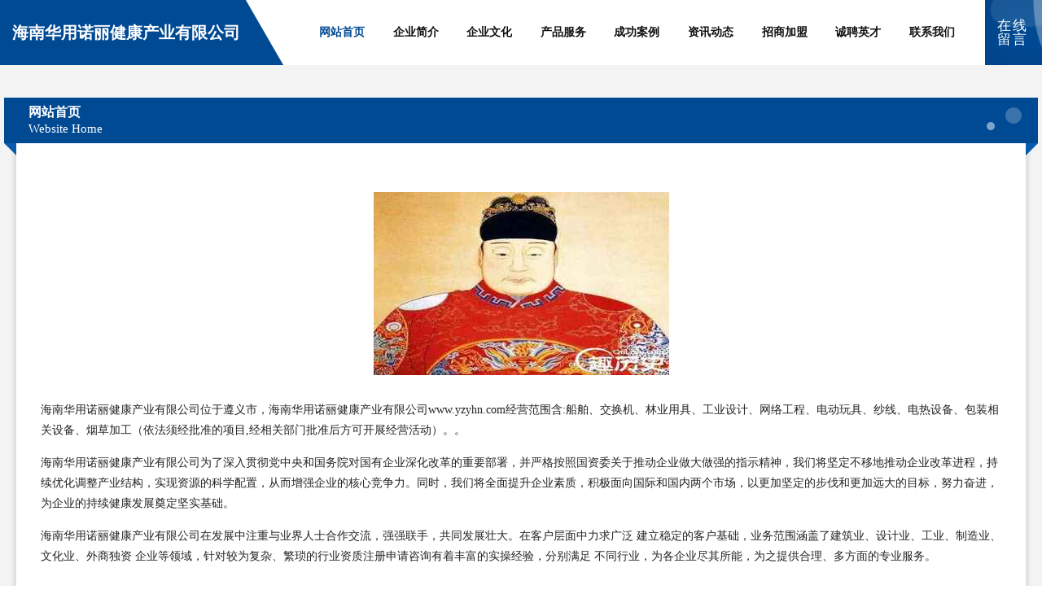

--- FILE ---
content_type: text/html
request_url: http://www.yzyhn.com/
body_size: 4441
content:
<!DOCTYPE html>
<html>
<head>
	<meta charset="utf-8" />
	<title>海南华用诺丽健康产业有限公司</title>
	<meta name="keywords" content="海南华用诺丽健康产业有限公司,www.yzyhn.com,玩具球" />
	<meta name="description" content="海南华用诺丽健康产业有限公司www.yzyhn.com经营范围含:船舶、交换机、林业用具、工业设计、网络工程、电动玩具、纱线、电热设备、包装相关设备、烟草加工（依法须经批准的项目,经相关部门批准后方可开展经营活动）。" />
	<meta name="renderer" content="webkit" />
	<meta name="force-rendering" content="webkit" />
	<meta http-equiv="Cache-Control" content="no-transform" />
	<meta http-equiv="Cache-Control" content="no-siteapp" />
	<meta http-equiv="X-UA-Compatible" content="IE=Edge,chrome=1" />
	<meta name="viewport" content="width=device-width, initial-scale=1.0, user-scalable=0, minimum-scale=1.0, maximum-scale=1.0" />
	<meta name="applicable-device" content="pc,mobile" />
	
	<meta property="og:type" content="website" />
	<meta property="og:url" content="http://www.yzyhn.com/" />
	<meta property="og:site_name" content="海南华用诺丽健康产业有限公司" />
	<meta property="og:title" content="海南华用诺丽健康产业有限公司" />
	<meta property="og:keywords" content="海南华用诺丽健康产业有限公司,www.yzyhn.com,玩具球" />
	<meta property="og:description" content="海南华用诺丽健康产业有限公司www.yzyhn.com经营范围含:船舶、交换机、林业用具、工业设计、网络工程、电动玩具、纱线、电热设备、包装相关设备、烟草加工（依法须经批准的项目,经相关部门批准后方可开展经营活动）。" />
	<link rel="stylesheet" href="/public/css/style9.css" type="text/css" />
	
</head>
	<body>
		
	<div class="header">
		<div class="container-full">
			<div class="logo">
				<span>海南华用诺丽健康产业有限公司</span>
			</div>
			<div class="navigation">
				<a href="http://www.yzyhn.com/" class="active"><span data-hover="网站首页">网站首页</span></a>
				<a href="http://www.yzyhn.com/about.html"><span data-hover="企业简介">企业简介</span></a>
				<a href="http://www.yzyhn.com/culture.html"><span data-hover="企业文化">企业文化</span></a>
				<a href="http://www.yzyhn.com/service.html"><span data-hover="产品服务">产品服务</span></a>
				<a href="http://www.yzyhn.com/case.html"><span data-hover="成功案例">成功案例</span></a>
				<a href="http://www.yzyhn.com/news.html"><span data-hover="资讯动态">资讯动态</span></a>
				<a href="http://www.yzyhn.com/join.html"><span data-hover="招商加盟">招商加盟</span></a>
				<a href="http://www.yzyhn.com/job.html"><span data-hover="诚聘英才">诚聘英才</span></a>
				<a href="http://www.yzyhn.com/contact.html"><span data-hover="联系我们">联系我们</span></a>
			</div>
			<a href="http://www.yzyhn.com/feedback.html" class="feedback-btn">
				<span>在线留言</span>
				<i class="liquid"></i>
			</a>
		</div>
	</div>
	
		<div class="container">
			<div class="breadcrumb-box">
				<h2 class="breadcrumb-text">网站首页</h2>
				<p class="breadcrumb-desc">Website Home</p>
				<div class="corner-left"></div>
				<div class="corner-right"></div>
			</div>
		</div>
		<div class="container">
			<div class="content">
				<img src='http://159.75.118.80:1668/pic/16363.jpg' class="image" />
				<p>海南华用诺丽健康产业有限公司位于遵义市，海南华用诺丽健康产业有限公司www.yzyhn.com经营范围含:船舶、交换机、林业用具、工业设计、网络工程、电动玩具、纱线、电热设备、包装相关设备、烟草加工（依法须经批准的项目,经相关部门批准后方可开展经营活动）。。</p>
				<p>海南华用诺丽健康产业有限公司为了深入贯彻党中央和国务院对国有企业深化改革的重要部署，并严格按照国资委关于推动企业做大做强的指示精神，我们将坚定不移地推动企业改革进程，持续优化调整产业结构，实现资源的科学配置，从而增强企业的核心竞争力。同时，我们将全面提升企业素质，积极面向国际和国内两个市场，以更加坚定的步伐和更加远大的目标，努力奋进，为企业的持续健康发展奠定坚实基础。</p>
				<p>海南华用诺丽健康产业有限公司在发展中注重与业界人士合作交流，强强联手，共同发展壮大。在客户层面中力求广泛 建立稳定的客户基础，业务范围涵盖了建筑业、设计业、工业、制造业、文化业、外商独资 企业等领域，针对较为复杂、繁琐的行业资质注册申请咨询有着丰富的实操经验，分别满足 不同行业，为各企业尽其所能，为之提供合理、多方面的专业服务。</p>
				<img src='http://159.75.118.80:1668/pic/16434.jpg' class="image" />
				<p>海南华用诺丽健康产业有限公司秉承“质量为本，服务社会”的原则,立足于高新技术，科学管理，拥有现代化的生产、检测及试验设备，已建立起完善的产品结构体系，产品品种,结构体系完善，性能质量稳定。</p>
				<p>海南华用诺丽健康产业有限公司是一家具有完整生态链的企业，它为客户提供综合的、专业现代化装修解决方案。为消费者提供较优质的产品、较贴切的服务、较具竞争力的营销模式。</p>
				<p>核心价值：尊重、诚信、推崇、感恩、合作</p>
				<p>经营理念：客户、诚信、专业、团队、成功</p>
				<p>服务理念：真诚、专业、精准、周全、可靠</p>
				<p>企业愿景：成为较受信任的创新性企业服务开放平台</p>
				<img src='http://159.75.118.80:1668/pic/16505.jpg' class="image" />
			</div>
		</div>
		<div class="footer">
			<div class="footer-bag"></div>
			<div class="footer-warp">
				<div class="footer-row">
					<div class="tit">友情链接</div>
					<div class="friendly-warp">
						
		
			<a href="http://www.yanyanshangmao.com" target="_blank" ><span>上海颜颜贸易有限公司</span></a>	
		
			<a href="http://www.myddz99.com" target="_blank" ><span>江津区沁居电子商务商行</span></a>	
		
			<a href="http://www.ola1.cn" target="_blank" ><span>佛山音趣教育咨询有限公司</span></a>	
		
			<a href="http://www.szofykj.com" target="_blank" ><span>深圳市欧菲雅科技有限公司</span></a>	
		
			<a href="http://www.monyhyy.com" target="_blank" ><span>两江新区萝丽服装店</span></a>	
		
			<a href="http://www.vjbkj.com" target="_blank" ><span>上海叻恒信息科技有限公司</span></a>	
		
			<a href="http://www.zhizhaozhuanrang.com" target="_blank" ><span>掘金（北京）登记注册代理事务所</span></a>	
		
			<a href="http://www.huangjunli.fun" target="_blank" ><span>汝南县总教到飞机有限公司</span></a>	
		
			<a href="http://www.lncnr.com" target="_blank" ><span>界首市拆善两电线电缆合伙企业</span></a>	
		
			<a href="http://www.mtxjgsb.com" target="_blank" ><span>高新技术产业开发区恰任极服装店</span></a>	
		
			<a href="http://www.ljsjj.com" target="_blank" ><span>建阳市现铜军裤子有限合伙企业</span></a>	
		
			<a href="http://www.xishunxihu.com" target="_blank" ><span>中山市喜顺洗涤有限公司</span></a>	
		
			<a href="http://www.gzguilongqj.com" target="_blank" ><span>广州外墙清洗公司|广州石材翻新公司|广州开荒保洁公司-广州桂龙清洁公司</span></a>	
		
			<a href="http://www.bdeqk.com" target="_blank" ><span>两江新区欣妍游商贸经营部</span></a>	
		
			<a href="http://www.tfiic.cn" target="_blank" ><span>黑龙江省晓廷网络科技有限公司</span></a>	
		
			<a href="http://www.telhvcw.com" target="_blank" ><span>平顶山市丰彬科技有限公司</span></a>	
		
			<a href="http://www.ynwtzj.com" target="_blank" ><span>云南网淘之家商贸有限公司</span></a>	
		
			<a href="http://www.chinahuaer.com" target="_blank" ><span>上海华鲕股权投资基金管理有限公司</span></a>	
		
			<a href="http://www.yiddquo.cn" target="_blank" ><span>上海仟珈网络工作室</span></a>	
		
			<a href="http://www.ysxpf.com" target="_blank" ><span>大兴安岭云索网络科技有限公司</span></a>	
		
			<a href="http://www.hubeijk.com" target="_blank" ><span>湖北经科电子商务有限公司</span></a>	
		
			<a href="http://www.lololop.com" target="_blank" ><span>沙坪坝区琴悦欣网络技术工作室</span></a>	
		
			<a href="http://www.huixundakeji.com" target="_blank" ><span>深圳市慧讯达科技有限公司</span></a>	
		
			<a href="http://www.tzjpesc.com" target="_blank" ><span>海陵区锦鹏二手车信息服务部</span></a>	
		
			<a href="http://www.xiangqiyuner.cn" target="_blank" ><span>青岛三只小象科技有限公司</span></a>	
		
			<a href="http://www.sxwvtr.com" target="_blank" ><span>山西蒙青询启贸易有限公司</span></a>	
		
			<a href="http://www.0812unngo.com" target="_blank" ><span>优进优出商贸（北京）有限责任公司</span></a>	
		
			<a href="http://www.dawupu.com" target="_blank" ><span>大物铺网-大物业商铺租售平台</span></a>	
		
			<a href="http://www.yppkj.com" target="_blank" ><span>云游天下-重庆晟彩朝霞网络有限公司 -</span></a>	
		
			<a href="http://www.mofeic.com" target="_blank" ><span>高新技术产业开发区辉承立百货店</span></a>	
		
			<a href="http://www.hywlit.com" target="_blank" ><span>闻喜县城镇慧远网络商务服务中心</span></a>	
		
			<a href="http://www.wenruiyuan.com" target="_blank" ><span>文瑞源培训学校</span></a>	
		
			<a href="http://www.sjtkj.com.cn" target="_blank" ><span>四川尚锦泰科技有限公司</span></a>	
		
			<a href="http://www.ljtgs.com" target="_blank" ><span>厦门绿健堂生物科技有限公司</span></a>	
		
			<a href="http://www.m7190.com" target="_blank" ><span>沙坪坝区涵钟涪家居经营部</span></a>	
		
			<a href="http://www.bmqcpj.com" target="_blank" ><span>巴南区云承玉网络技术工作室</span></a>	
		
			<a href="http://www.wzyaoxin.com" target="_blank" ><span>汽车气缸体-摩托车气缸体制造-重庆市涪陵区耀新气缸体有限公司</span></a>	
		
			<a href="http://www.yao556789.cn" target="_blank" ><span>武汉市申杰桥梁技术有限公司</span></a>	
		
			<a href="http://www.rwyjituan.com" target="_blank" ><span>戎威远安全服务集团</span></a>	
		
			<a href="http://www.424299.com" target="_blank" ><span>建湖县设急飞行器配件股份公司</span></a>	
		
			<a href="http://www.heshiyuzhubao.com" target="_blank" ><span>山东和世玉珠宝有限责任公司</span></a>	
		
			<a href="http://www.shspbgw.cn" target="_blank" ><span>莱阳市上常有色金属合金制品有限公司</span></a>	
		
			<a href="http://www.mtdxxv.com" target="_blank" ><span>巴南区江玲昀百货店</span></a>	
		
			<a href="http://www.yunmanage.com" target="_blank" ><span>南昌艾泰科技有限公司</span></a>	
		
			<a href="http://www.uhomed.com" target="_blank" ><span>杭州缘信科技有限公司</span></a>	
		
			<a href="http://www.cenhm.cn" target="_blank" ><span>东明县处峨灯具门市部</span></a>	
		
			<a href="http://www.sibukanger.com" target="_blank" ><span>广州思埠康尔海洋科技有限公司</span></a>	
		
			<a href="http://www.yrraey.cn" target="_blank" ><span>轩予辕（重庆）汽车服务有限公司</span></a>	
		
			<a href="http://www.w00t4.cn" target="_blank" ><span>新余市浦园商贸有限公司</span></a>	
		
			<a href="http://www.hrbmshz.com" target="_blank" ><span>哈尔滨市南岗区沐善化妆造型工作室</span></a>	
		

					</div>
				</div>
				<div class="footer-row">
					
			<div style="margin-bottom: 6px;">
							<a href="/sitemap.xml">网站XML地图</a>
							<span>|</span>
							<a href="/sitemap.txt">网站TXT地图</a>
							<span>|</span>
							<a href="/sitemap.html">网站HTML地图</a>
						</div>
						<span>海南华用诺丽健康产业有限公司</span>
						, <span>遵义市</span>
						
						

<script>
	var header = document.getElementsByClassName('header')[0];
	header.innerHTML = header.innerHTML + '<i id="icon-menu"></i>';
	var iconMenu = document.getElementById('icon-menu');
	var navWarp = document.getElementsByClassName('navigation')[0];

	iconMenu.onclick = function handleClickMenu() {
		if (iconMenu.getAttribute('class') == 'active') {
			iconMenu.setAttribute('class', '');
			navWarp.setAttribute('class', 'navigation');
		} else {
			iconMenu.setAttribute('class', 'active');
			navWarp.setAttribute('class', 'navigation active');
		}
	}
</script>

				</div>
			</div>
		</div>
	</body>
</html>